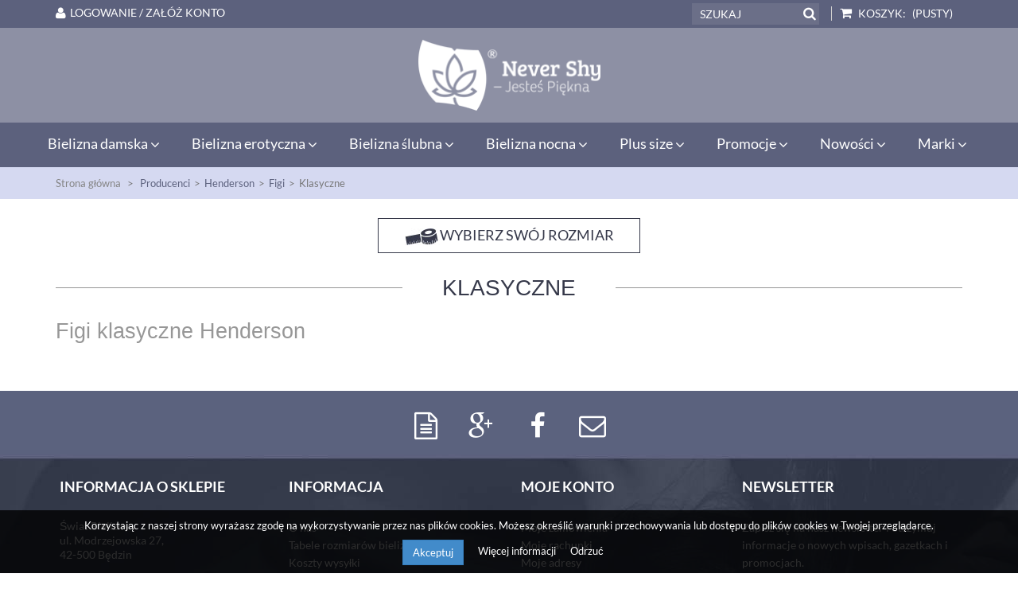

--- FILE ---
content_type: text/html; charset=utf-8
request_url: https://nevershy.pl/producenci-bielizny-damskiej/Bielizna-damska-henderson/figi-damskie-henderson/figi-klasyczne-henderson
body_size: 9412
content:
<!DOCTYPE HTML> <!--[if lt IE 7]><html class="no-js lt-ie9 lt-ie8 lt-ie7" lang="pl-pl"><![endif]--> <!--[if IE 7]><html class="no-js lt-ie9 lt-ie8 ie7" lang="pl-pl"><![endif]--> <!--[if IE 8]><html class="no-js lt-ie9 ie8" lang="pl-pl"><![endif]--> <!--[if gt IE 8]><html class="no-js ie9" lang="pl-pl"><![endif]--><html lang="pl-pl"><head><meta charset="utf-8" /><title>Figi klasyczne Henderson - Never Shy</title><meta name="description" content="Figi klasyczne Henderson nie tylko na wyjątkowe okazje. Nowości i promocje. Zapoznaj się w naszą bogatą ofertą w Never Shy!." /><meta name="keywords" content="figi klasyczne henderson,figi klasyczne henderson sklep,figi klasyczne henderson online" /><meta name="generator" content="PrestaShop" /><meta name="robots" content="index,follow" /><link rel="canonical" href="https://nevershy.pl/producenci-bielizny-damskiej/Bielizna-damska-henderson/figi-damskie-henderson/figi-klasyczne-henderson" /><meta name="viewport" content="width=device-width, minimum-scale=0.25, maximum-scale=1.6, initial-scale=1.0" /><meta name="apple-mobile-web-app-capable" content="yes" /><link rel="icon" type="image/vnd.microsoft.icon" href="/img/ico2.ico?1764335638" /><link rel="shortcut icon" type="image/x-icon" href="/img/ico2.ico?1764335638" /><link rel="stylesheet" href="https://nevershy.pl/themes/default-bootstrap/cache/v_383_17b6733b75136eb3de98bd13aaf586f0_all.css" type="text/css" media="all" />   <!--[if IE 8]> 
<script src="https://oss.maxcdn.com/libs/html5shiv/3.7.0/html5shiv.js"></script> 
<script src="https://oss.maxcdn.com/libs/respond.js/1.3.0/respond.min.js"></script> <![endif]--><meta name="theme-color" content="#8D90A4"/><meta property="og:title" content=""/><meta property="og:description" content=""/><meta property="og:type" content="website"/><meta property="og:url" content=""/><meta property="og:site_name" content=""/><meta property="og:image" content=""/> <script type="application/ld+json">{
    "@context" : "http://schema.org",
    "@type" : "Organization",
    "name" : "",
    "url" : "https://nevershy.pl/",
    "logo" : {
        "@type":"ImageObject",
        "url":""
    }
}</script> <script type="application/ld+json">{
    "@context":"http://schema.org",
    "@type":"WebPage",
    "isPartOf": {
        "@type":"WebSite",
        "url":  "",
        "name": ""
    },
    "name": "",
    "url":  "https://nevershy.pl/img/polska-logo-1454109778.jpg"
}</script> </head><body id="category" class="category category-492 category-figi-klasyczne-henderson show-left-column hide-right-column lang_pl"><div id="page"><div class="header-container"> <header id="header"><div class="nav"><div class="container"><div class="row"> <nav><div class="koszyk_top clearfix"><div class="shopping_cart"> <a href="https://nevershy.pl/szybkie-zakupy" title="Pokaż mój koszyk" rel="nofollow"> <b>Koszyk:</b> <span class="ajax_cart_total unvisible"> </span> <span class="ajax_cart_no_product">(pusty)</span> </a><div class="cart_block block exclusive"><div class="block_content"><div class="cart_block_list"><p class="cart_block_no_products"> Brak produktów</p><div class="cart-prices"><div class="cart-prices-line first-line"> <span class="price cart_block_shipping_cost ajax_cart_shipping_cost unvisible"> Do ustalenia </span> <span class="unvisible"> Wysyłka </span></div><div class="cart-prices-line last-line"> <span class="price cart_block_total ajax_block_cart_total">0,00 zł</span> <span>Razem</span></div></div><p class="cart-buttons"> <a id="button_order_cart" class="btn btn-default button button-small" href="https://nevershy.pl/szybkie-zakupy" title="Realizuj zamówienie" rel="nofollow"> <span> Realizuj zamówienie </span> </a></p></div></div></div></div><div id="layer_cart"><div class="clearfix"><div class="layer_cart_product col-xs-12 col-md-12"><div class="info_tytul"> Produkt dodany poprawnie do Twojego koszyka!</div><div class="button-container"> <span class="continue btn btn-default button button-small" title="Kontynuuj zakupy"> <span> Kontynuuj zakupy </span> </span> <a class="btn btn-default button button-small" href="https://nevershy.pl/szybkie-zakupy" title="Przejdź do realizacji zamówienia" rel="nofollow"> <span> Przejdź do realizacji zamówienia </span> </a></div></div></div></div></div><div class="layer_cart_overlay"></div><div id="search_block_top" class="col-sm-4 clearfix"><form id="searchbox" method="get" action="//nevershy.pl/szukaj" > <input type="hidden" name="controller" value="search" /> <input type="hidden" name="orderby" value="position" /> <input type="hidden" name="orderway" value="desc" /> <input class="search_query form-control" type="text" id="search_query_top" name="search_query" placeholder="Szukaj" value="" /> <button type="submit" name="submit_search" class="btn btn-default button-search"> <span>Szukaj</span> </button></form></div><div class="header_user_info"> <a class="login roz1200" href="https://nevershy.pl/moje-konto" rel="nofollow" title="Zaloguj się do swojego konta klienta"> <i class="fa fa-zaloguj"> </i>Logowanie / Załóż konto </a> <a class="login roz499" href="https://nevershy.pl/moje-konto" rel="nofollow" title="Zaloguj się do swojego konta klienta"> <i class="fa fa-zaloguj"> </i>Zaloguj się </a></div></nav></div></div></div><div id="menu_top"><div class="container"><div class="row"><div id="header_logo"><h1 class="sitetitle">Figi klasyczne Henderson - Never Shy <a href="https://nevershy.pl/" title="Figi klasyczne Henderson - Never Shy"> <img class="logo img-responsive" src="https://nevershy.pl//themes/default-bootstrap/img/logo.png" alt="Figi klasyczne Henderson - Never Shy" width="229" height="94"/> </a></h1></div></div></div></div><div id="menu_bottom"><div class="container"><div class="row"><style type="text/css">@media only screen and (max-width : 768px){
		#mega_menu_plus.ontop{
			position: static !important;
		}
	}</style>  <div id="mega_menu_plus" class="mg-contener language_ltr clearfix col-lg-12"><div class="mobi"><a title="menu"><span class='menu-item-link-text fa fa-bars'>Menu</span></a></div><ul class="mg-menu hidden-ul clearfix menu-content"><li class='mainmenu-parent menu-level-0_1 submenu'><a href='https://nevershy.pl/bielizna-damska' title='Bielizna damska' > <span class='menu-item-link-text '>Bielizna damska</span> </a><span class='submore'></span><div style='display:none' class='submenu-level-0_1 sub fullwidth clearfix'><div class='submenu-container'><div class='rows row_0' ><div style='width:25%' class='cols col_0 clearfix'><div class='content_submenu clearfix'><ul class='menulink clearfix'><li><a href='https://nevershy.pl/bielizna-damska/biustonosze' title='Biustonosze'><span class='menu-item-link-text'>Biustonosze</span></a></li><li><a href='https://nevershy.pl/bielizna-damska/figi-damskie' title='Figi'><span class='menu-item-link-text'>Figi</span></a></li></ul></div></div><div style='width:25%' class='cols col_1 clearfix'><div class='content_submenu clearfix'><ul class='menulink clearfix'><li><a href='https://nevershy.pl/pomysl-na-prezent' title='Pomysł na Prezent'><span class='menu-item-link-text'>Pomysł na Prezent</span></a></li><li><a href='https://nevershy.pl/bielizna-damska/pasy-do-ponczoch' title='Pasy do pończoch'><span class='menu-item-link-text'>Pasy do pończoch</span></a></li><li><a href='https://nevershy.pl/bielizna-damska/gorsety-damskie' title='Gorsety'><span class='menu-item-link-text'>Gorsety</span></a></li><li><a href='https://nevershy.pl/bielizna-damska/body-damskie' title='Body'><span class='menu-item-link-text'>Body</span></a></li></ul></div></div><div style='width:25%' class='cols col_2 clearfix'><div class='content_submenu clearfix'><ul class='menulink clearfix'><li><a href='https://nevershy.pl/bielizna-damska/piekne-nogi' title='Piękne Nogi'><span class='menu-item-link-text'>Piękne Nogi</span></a></li><li><a href='https://nevershy.pl/bielizna-damska/bielizna-dla-mam' title='Mama'><span class='menu-item-link-text'>Mama</span></a></li><li><a href='https://nevershy.pl/bielizna-damska/bielizna-wyszczuplajaca' title='Wyszczuplająca'><span class='menu-item-link-text'>Wyszczuplająca</span></a></li><li><a href='https://nevershy.pl/bielizna-damska/akcesoria-do-biustonoszy' title='Dodatki'><span class='menu-item-link-text'>Dodatki</span></a></li><li><a href='https://nevershy.pl/bielizna-damska/amazonki' title='Amazonki'><span class='menu-item-link-text'>Amazonki</span></a></li><li><a href='https://nevershy.pl/bielizna-damska/stroje-kapielowe-damskie' title='Stroje kąpielowe'><span class='menu-item-link-text'>Stroje kąpielowe</span></a></li><li><a href='https://nevershy.pl/bony-podarunkowe-bielizna' title='Bony podarunkowe'><span class='menu-item-link-text'>Bony podarunkowe</span></a></li><li><a href='https://nevershy.pl/bestsellery-bielizny-damskiej' title='Bestseller'><span class='menu-item-link-text'>Bestseller</span></a></li></ul></div></div><div style='width:25%' class='cols col_3 clearfix'><div class='content_submenu clearfix'><ul class='menuproduct clearfix'><li><a href='https://nevershy.pl/biustonosze-soft/bella-misteria-biustonosz-czekoladowa-finezja-soft.html' title='Bella Misteria - Biustonosz Czekoladowa Finezja Soft'> <span class='menu-item-link-text'><img src='//nevershy.pl/18265-home_default/bella-misteria-biustonosz-czekoladowa-finezja-soft.jpg' alt='Bella Misteria - Biustonosz Czekoladowa Finezja Soft'><span class='name'>Bella Misteria - Biustonosz Czekoladowa Finezja Soft</span><span class='price' style='width:100%;'>235,00 zł</span></span></a></li></ul></div></div></div></div></div></li><li class='mainmenu-parent menu-level-0_9 submenu'><a href='https://nevershy.pl/bielizna-erotyczna' title='Bielizna erotyczna' > <span class='menu-item-link-text '>Bielizna erotyczna</span> </a><span class='submore'></span><div style='display:none' class='submenu-level-0_9 sub fullwidth clearfix'><div class='submenu-container'><div class='rows row_0' ><div style='width:25%' class='cols col_0 clearfix'><div class='content_submenu clearfix'><ul class='menulink clearfix'><li><a href='https://nevershy.pl/bielizna-erotyczna/komplety-erotyczne' title='Komplety'><span class='menu-item-link-text'>Komplety</span></a></li><li><a href='https://nevershy.pl/bielizna-erotyczna/koszulki-erotyczne' title='Koszulki'><span class='menu-item-link-text'>Koszulki</span></a></li><li><a href='https://nevershy.pl/bielizna-erotyczna/bodystocking' title='Bodystocking'><span class='menu-item-link-text'>Bodystocking</span></a></li><li><a href='https://nevershy.pl/bielizna-erotyczna/sukienki-erotyczne' title='Sukienki'><span class='menu-item-link-text'>Sukienki</span></a></li><li><a href='https://nevershy.pl/bielizna-erotyczna/przebieranki-erotyczne' title='Przebieranki'><span class='menu-item-link-text'>Przebieranki</span></a></li><li><a href='https://nevershy.pl/bielizna-erotyczna/body-erotyczne' title='Body'><span class='menu-item-link-text'>Body</span></a></li><li><a href='https://nevershy.pl/bielizna-erotyczna/figi-erotyczne' title='Figi'><span class='menu-item-link-text'>Figi</span></a></li><li><a href='https://nevershy.pl/bielizna-erotyczna/gorsety-erotyczne' title='Gorsety'><span class='menu-item-link-text'>Gorsety</span></a></li><li><a href='https://nevershy.pl/bielizna-erotyczna/bielizna-erotyczna-akcesoria' title='Akcesoria'><span class='menu-item-link-text'>Akcesoria</span></a></li></ul></div></div><div style='width:25%' class='cols col_1 clearfix'><div class='content_submenu clearfix'><ul class='menuproduct clearfix'><li><a href='https://nevershy.pl/komplety-erotyczne/obsessive-komplet-cecilla-czarny.html' title='Obsessive - Komplet Cecilla Czarny'> <span class='menu-item-link-text'><img src='//nevershy.pl/15746-home_default/obsessive-komplet-cecilla-czarny.jpg' alt='Obsessive - Komplet Cecilla Czarny'><span class='name'>Obsessive - Komplet Cecilla Czarny</span><span class='price' style='width:100%;'>159,00 zł</span></span></a></li></ul></div></div><div style='width:25%' class='cols col_2 clearfix'><div class='content_submenu clearfix'><ul class='menuproduct clearfix'><li><a href='https://nevershy.pl/koszulki-erotyczne/obsessive-koszulka-basitta-czarna.html' title='Obsessive - Koszulka Basitta Czarna'> <span class='menu-item-link-text'><img src='//nevershy.pl/15543-home_default/obsessive-koszulka-basitta-czarna.jpg' alt='Obsessive - Koszulka Basitta Czarna'><span class='name'>Obsessive - Koszulka Basitta Czarna</span><span class='price' style='width:100%;'>220,00 zł</span></span></a></li></ul></div></div><div style='width:25%' class='cols col_3 clearfix'><div class='content_submenu clearfix'><ul class='menuproduct clearfix'><li><a href='https://nevershy.pl/komplety-erotyczne/obsessive-komplet-uniquella-czarny.html' title='Obsessive - Komplet Uniquella Czarny'> <span class='menu-item-link-text'><img src='//nevershy.pl/15072-home_default/obsessive-komplet-uniquella-czarny.jpg' alt='Obsessive - Komplet Uniquella Czarny'><span class='name'>Obsessive - Komplet Uniquella Czarny</span><span class='price' style='width:100%;'>165,00 zł</span></span></a></li></ul></div></div></div></div></div></li><li class='mainmenu-parent menu-level-0_4 submenu'><a href='https://nevershy.pl/bielizna-slubna' title='Bielizna ślubna' > <span class='menu-item-link-text '>Bielizna ślubna</span> </a><span class='submore'></span><div style='display:none' class='submenu-level-0_4 sub fullwidth clearfix'><div class='submenu-container'><div class='rows row_0' ><div style='width:25%' class='cols col_0 clearfix'><div class='content_submenu clearfix'><ul class='menulink clearfix'><li><a href='https://nevershy.pl/bielizna-slubna/biustonosze-slubne' title='Biustonosze'><span class='menu-item-link-text'>Biustonosze</span></a></li><li><a href='https://nevershy.pl/bielizna-slubna/figi-slubne' title='Figi'><span class='menu-item-link-text'>Figi</span></a></li><li><a href='https://nevershy.pl/bielizna-slubna/slubne-pasy-do-ponczoch' title='Pasy do pończoch'><span class='menu-item-link-text'>Pasy do pończoch</span></a></li><li><a href='https://nevershy.pl/bielizna-slubna/ponczochy-slubne' title='Pończochy'><span class='menu-item-link-text'>Pończochy</span></a></li><li><a href='https://nevershy.pl/bielizna-slubna/gorsety-slubne' title='Gorsety/Body'><span class='menu-item-link-text'>Gorsety/Body</span></a></li></ul></div></div><div style='width:25%' class='cols col_1 clearfix'><div class='content_submenu clearfix'><ul class='menuproduct clearfix'><li><a href='https://nevershy.pl/biustonosze-push-up/alles-biustonosz-glow-01-push-up-bialy.html' title='Alles - Biustonosz Glow 01 Push-up Biały'> <span class='menu-item-link-text'><img src='//nevershy.pl/18240-home_default/alles-biustonosz-glow-01-push-up-bialy.jpg' alt='Alles - Biustonosz Glow 01 Push-up Biały'><span class='name'>Alles - Biustonosz Glow 01 Push-up Biały</span><span class='price' style='width:100%;'>240,00 zł</span></span></a></li></ul></div></div><div style='width:25%' class='cols col_2 clearfix'><div class='content_submenu clearfix'><ul class='menuproduct clearfix'><li><a href='https://nevershy.pl/biustonosze-soft/gorsenia-biustonosz-pasadena-k607-soft-big-kremowy.html' title='Gorsenia - Biustonosz Pasadena K607 Soft Big Kremowy'> <span class='menu-item-link-text'><img src='//nevershy.pl/16033-home_default/gorsenia-biustonosz-pasadena-k607-soft-big-kremowy.jpg' alt='Gorsenia - Biustonosz Pasadena K607 Soft Big Kremowy'><span class='name'>Gorsenia - Biustonosz Pasadena K607 Soft Big Kremowy</span><span class='price' style=''>125,00 zł</span><span class='old_price'>175,00 zł</span></span></a></li></ul></div></div><div style='width:25%' class='cols col_3 clearfix'><div class='content_submenu clearfix'><ul class='menuproduct clearfix'><li><a href='https://nevershy.pl/biustonosze-soft/ava-biustonosz-av-1938-soft-bialy.html' title='Ava - Biustonosz AV 1938 Soft Biały'> <span class='menu-item-link-text'><img src='//nevershy.pl/15197-home_default/ava-biustonosz-av-1938-soft-bialy.jpg' alt='Ava - Biustonosz AV 1938 Soft Biały'><span class='name'>Ava - Biustonosz AV 1938 Soft Biały</span><span class='price' style='width:100%;'>159,00 zł</span></span></a></li></ul></div></div></div></div></div></li><li class='mainmenu-parent menu-level-0_3 submenu'><a href='https://nevershy.pl/bielizna-nocna' title='Bielizna nocna' > <span class='menu-item-link-text '>Bielizna nocna</span> </a><span class='submore'></span><div style='display:none' class='submenu-level-0_3 sub fullwidth clearfix'><div class='submenu-container'><div class='rows row_0' ><div style='width:25%' class='cols col_0 clearfix'><div class='content_submenu clearfix'><ul class='menulink clearfix'><li><a href='https://nevershy.pl/bielizna-nocna/komplety-nocne' title='Komplety'><span class='menu-item-link-text'>Komplety</span></a></li><li><a href='https://nevershy.pl/bielizna-nocna/pizamy-damskie' title='Piżamy'><span class='menu-item-link-text'>Piżamy</span></a></li><li><a href='https://nevershy.pl/bielizna-nocna/halki-nocne' title='Halki'><span class='menu-item-link-text'>Halki</span></a></li><li><a href='https://nevershy.pl/bielizna-nocna/szlafroki-damskie' title='Szlafroki'><span class='menu-item-link-text'>Szlafroki</span></a></li><li><a href='https://nevershy.pl/bielizna-nocna/koszule-nocne' title='Koszulki'><span class='menu-item-link-text'>Koszulki</span></a></li></ul></div></div><div style='width:25%' class='cols col_1 clearfix'><div class='content_submenu clearfix'><ul class='menuproduct clearfix'><li><a href='https://nevershy.pl/halki-nocne/unikat-hala-madison.html' title='Unikat - Halka Madison'> <span class='menu-item-link-text'><img src='//nevershy.pl/14995-home_default/unikat-hala-madison.jpg' alt='Unikat - Halka Madison'><span class='name'>Unikat - Halka Madison</span><span class='price' style='width:100%;'>159,00 zł</span></span></a></li></ul></div></div><div style='width:25%' class='cols col_2 clearfix'><div class='content_submenu clearfix'><ul class='menuproduct clearfix'><li><a href='https://nevershy.pl/koszule-nocne/donna-koszulka-nocna-sharon-czarna.html' title='Donna - Koszulka Nocna Sharon Czarna'> <span class='menu-item-link-text'><img src='//nevershy.pl/14611-home_default/donna-koszulka-nocna-sharon-czarna.jpg' alt='Donna - Koszulka Nocna Sharon Czarna'><span class='name'>Donna - Koszulka Nocna Sharon Czarna</span><span class='price' style='width:100%;'>135,00 zł</span></span></a></li></ul></div></div><div style='width:25%' class='cols col_3 clearfix'><div class='content_submenu clearfix'><ul class='menuproduct clearfix'><li><a href='https://nevershy.pl/glowna/dkaren-komplet-nocny-marcela-czarny.html' title='Dkaren - Komplet Nocny Marcela Czarny'> <span class='menu-item-link-text'><img src='//nevershy.pl/14975-home_default/dkaren-komplet-nocny-marcela-czarny.jpg' alt='Dkaren - Komplet Nocny Marcela Czarny'><span class='name'>Dkaren - Komplet Nocny Marcela Czarny</span><span class='price' style='width:100%;'>155,00 zł</span></span></a></li></ul></div></div></div></div></div></li><li class='mainmenu-parent menu-level-0_5 submenu'><a href='https://nevershy.pl/bielizna-damska-xxl' title='Plus size' > <span class='menu-item-link-text '>Plus size</span> </a><span class='submore'></span><div style='display:none' class='submenu-level-0_5 sub fullwidth clearfix'><div class='submenu-container'><div class='rows row_0' ><div style='width:25%' class='cols col_0 clearfix'><div class='content_submenu clearfix'><ul class='menulink clearfix'><li><a href='https://nevershy.pl/bielizna-slubna/biustonosze-slubne' title='Biustonosze'><span class='menu-item-link-text'>Biustonosze</span></a></li><li><a href='https://nevershy.pl/bielizna-slubna/figi-slubne' title='Figi'><span class='menu-item-link-text'>Figi</span></a></li><li><a href='https://nevershy.pl/bielizna-slubna/slubne-pasy-do-ponczoch' title='Pasy do pończoch'><span class='menu-item-link-text'>Pasy do pończoch</span></a></li><li><a href='https://nevershy.pl/bielizna-slubna/ponczochy-slubne' title='Pończochy'><span class='menu-item-link-text'>Pończochy</span></a></li><li><a href='https://nevershy.pl/bielizna-slubna/gorsety-slubne' title='Gorsety/Body'><span class='menu-item-link-text'>Gorsety/Body</span></a></li></ul></div></div><div style='width:25%' class='cols col_1 clearfix'><div class='content_submenu clearfix'><ul class='menuproduct clearfix'><li><a href='https://nevershy.pl/biustonosze-xxl-soft/nessa-biustonosz-sonata-soft-szary.html' title='Nessa - Biustonosz Sonata Soft Szary'> <span class='menu-item-link-text'><img src='//nevershy.pl/18051-home_default/nessa-biustonosz-sonata-soft-szary.jpg' alt='Nessa - Biustonosz Sonata Soft Szary'><span class='name'>Nessa - Biustonosz Sonata Soft Szary</span><span class='price' style=''>140,00 zł</span><span class='old_price'>229,00 zł</span></span></a></li></ul></div></div><div style='width:25%' class='cols col_2 clearfix'><div class='content_submenu clearfix'><ul class='menuproduct clearfix'><li><a href='https://nevershy.pl/biustonosze-soft/bella-misteria-biustonosz-subtelna-pokusa-033-soft-bialy.html' title='Bella Misteria - Biustonosz Subtelna Pokusa 033 Soft Biały'> <span class='menu-item-link-text'><img src='//nevershy.pl/18021-home_default/bella-misteria-biustonosz-subtelna-pokusa-033-soft-bialy.jpg' alt='Bella Misteria - Biustonosz Subtelna Pokusa 033 Soft Biały'><span class='name'>Bella Misteria - Biustonosz Subtelna Pokusa 033 Soft Biały</span><span class='price' style='width:100%;'>299,00 zł</span></span></a></li></ul></div></div><div style='width:25%' class='cols col_3 clearfix'><div class='content_submenu clearfix'><ul class='menuproduct clearfix'><li><a href='https://nevershy.pl/biustonosze-soft/kris-biustonosz-pure-soft-full-cup.html' title='Kris - Biustonosz Pure Soft Full Cup'> <span class='menu-item-link-text'><img src='//nevershy.pl/18207-home_default/kris-biustonosz-pure-soft-full-cup.jpg' alt='Kris - Biustonosz Pure Soft Full Cup'><span class='name'>Kris - Biustonosz Pure Soft Full Cup</span><span class='price' style=''>217,00 zł</span><span class='old_price'>317,00 zł</span></span></a></li></ul></div></div></div></div></div></li><li class='mainmenu-parent menu-level-0_6 submenu'><a href='/101-promocje' title='Promocje' > <span class='menu-item-link-text '>Promocje</span> </a><span class='submore'></span><div style='display:none' class='submenu-level-0_6 sub fullwidth clearfix'><div class='submenu-container'><div class='rows row_0' ><div style='width:25%' class='cols col_0 clearfix'><div class='content_submenu clearfix'><ul class='menulink clearfix'><li><a href='https://nevershy.pl/promocje-bielizny-damskiej/promocje-biustonoszy' title='Biustonosze'><span class='menu-item-link-text'>Biustonosze</span></a></li><li><a href='https://nevershy.pl/promocje-bielizny-damskiej/promocje-figi-damskie' title='Figi'><span class='menu-item-link-text'>Figi</span></a></li><li><a href='https://nevershy.pl/promocje-bielizny-damskiej/promocje-pasy-do-ponczoch' title='Pasy do pończoch'><span class='menu-item-link-text'>Pasy do pończoch</span></a></li><li><a href='https://nevershy.pl/promocje-bielizny-damskiej/promocje-bielizny-nocnej' title='Nocna'><span class='menu-item-link-text'>Nocna</span></a></li><li><a href='https://nevershy.pl/promocje-bielizny-damskiej/promocje-bielizny-erotycznej' title='Erotyczna'><span class='menu-item-link-text'>Erotyczna</span></a></li><li><a href='https://nevershy.pl/promocje-bielizny-damskiej/promocje-stroje-kapielowe' title='Stroje kąpielowe'><span class='menu-item-link-text'>Stroje kąpielowe</span></a></li></ul></div></div><div style='width:25%' class='cols col_1 clearfix'><div class='content_submenu clearfix'><ul class='menuproduct clearfix'><li><a href='https://nevershy.pl/biustonosze-semi-soft/dalia-biustonosz-virgo-k37-semi-soft-czarny.html' title='Dalia - Biustonosz Virgo K37 Semi-soft Czarny'> <span class='menu-item-link-text'><img src='//nevershy.pl/17877-home_default/dalia-biustonosz-virgo-k37-semi-soft-czarny.jpg' alt='Dalia - Biustonosz Virgo K37 Semi-soft Czarny'><span class='name'>Dalia - Biustonosz Virgo K37 Semi-soft Czarny</span><span class='price' style=''>145,00 zł</span><span class='old_price'>269,00 zł</span></span></a></li></ul></div></div><div style='width:25%' class='cols col_2 clearfix'><div class='content_submenu clearfix'><ul class='menuproduct clearfix'><li><a href='https://nevershy.pl/biustonosze-soft/novika-biustonosz-angelina-no-03-soft-rouge.html' title='Novika - Biustonosz Angelina No 03 Soft Rouge'> <span class='menu-item-link-text'><img src='//nevershy.pl/16389-home_default/novika-biustonosz-angelina-no-03-soft-rouge.jpg' alt='Novika - Biustonosz Angelina No 03 Soft Rouge'><span class='name'>Novika - Biustonosz Angelina No 03 Soft Rouge</span><span class='price' style=''>140,00 zł</span><span class='old_price'>265,00 zł</span></span></a></li></ul></div></div><div style='width:25%' class='cols col_3 clearfix'><div class='content_submenu clearfix'><ul class='menuproduct clearfix'><li><a href='https://nevershy.pl/biustonosze-semi-soft/novika-biustonosz-gillian-no-02-semi-soft-rouge.html' title='Novika - Biustonosz Gillian No 02 Semi-soft Rouge'> <span class='menu-item-link-text'><img src='//nevershy.pl/16532-home_default/novika-biustonosz-gillian-no-02-semi-soft-rouge.jpg' alt='Novika - Biustonosz Gillian No 02 Semi-soft Rouge'><span class='name'>Novika - Biustonosz Gillian No 02 Semi-soft Rouge</span><span class='price' style=''>150,00 zł</span><span class='old_price'>272,00 zł</span></span></a></li></ul></div></div></div></div></div></li><li class='mainmenu-parent menu-level-0_8 submenu'><a href='https://nevershy.pl/nowosci-bielizna-damska' title='Nowości' > <span class='menu-item-link-text '>Nowości</span> </a><span class='submore'></span><div style='display:none' class='submenu-level-0_8 sub fullwidth clearfix'><div class='submenu-container'><div class='rows row_0' ><div style='width:20%' class='cols col_0 clearfix'><div class='content_submenu clearfix'><ul class='menulink clearfix'><li><a href='https://nevershy.pl/bielizna-damska/biustonosze' title='Biustonosze'><span class='menu-item-link-text'>Biustonosze</span></a></li><li><a href='https://nevershy.pl/bielizna-damska/figi-damskie' title='Figi'><span class='menu-item-link-text'>Figi</span></a></li><li><a href='https://nevershy.pl/bielizna-damska/stroje-kapielowe-damskie' title='Stroje kąpielowe'><span class='menu-item-link-text'>Stroje kąpielowe</span></a></li></ul></div></div><div style='width:20%' class='cols col_1 clearfix'><div class='content_submenu clearfix'><ul class='menuproduct clearfix'><li><a href='https://nevershy.pl/biustonosze-semi-soft/kinga-biustonosz-luna-sc-1098-big-semi-soft-bialy.html' title='Kinga - Biustonosz Luna SC-1098 Semi-soft Ecru'> <span class='menu-item-link-text'><img src='//nevershy.pl/18256-home_default/kinga-biustonosz-luna-sc-1098-big-semi-soft-bialy.jpg' alt='Kinga - Biustonosz Luna SC-1098 Semi-soft Ecru'><span class='name'>Kinga - Biustonosz Luna SC-1098 Semi-soft Ecru</span><span class='price' style='width:100%;'>220,00 zł</span></span></a></li></ul></div></div><div style='width:20%' class='cols col_2 clearfix'><div class='content_submenu clearfix'><ul class='menuproduct clearfix'><li><a href='https://nevershy.pl/biustonosze-soft/bella-misteria-biustonosz-morelowa-iluzja-soft.html' title='Bella Misteria - Biustonosz Morelowa Iluzja Soft'> <span class='menu-item-link-text'><img src='//nevershy.pl/18222-home_default/bella-misteria-biustonosz-morelowa-iluzja-soft.jpg' alt='Bella Misteria - Biustonosz Morelowa Iluzja Soft'><span class='name'>Bella Misteria - Biustonosz Morelowa Iluzja Soft</span><span class='price' style='width:100%;'>219,00 zł</span></span></a></li></ul></div></div><div style='width:20%' class='cols col_3 clearfix'><div class='content_submenu clearfix'><ul class='menuproduct clearfix'><li><a href='https://nevershy.pl/biustonosze-semi-soft/novika-biustonosz-harper-n-02-semi-soft-rouge.html' title='Novika - Biustonosz Harper N° 02 Semi-soft Rouge'> <span class='menu-item-link-text'><img src='//nevershy.pl/18019-home_default/novika-biustonosz-harper-n-02-semi-soft-rouge.jpg' alt='Novika - Biustonosz Harper N° 02 Semi-soft Rouge'><span class='name'>Novika - Biustonosz Harper N° 02 Semi-soft Rouge</span><span class='price' style=''>160,00 zł</span><span class='old_price'>320,00 zł</span></span></a></li></ul></div></div><div style='width:20%' class='cols col_4 clearfix'><div class='content_submenu clearfix'><ul class='menuproduct clearfix'><li><a href='https://nevershy.pl/biustonosze-soft/kinga-biustonosz-luna-sc-1100-soft-bialy.html' title='Kinga - Biustonosz Luna SC-1100 Soft Biały'> <span class='menu-item-link-text'><img src='//nevershy.pl/18091-home_default/kinga-biustonosz-luna-sc-1100-soft-bialy.jpg' alt='Kinga - Biustonosz Luna SC-1100 Soft Biały'><span class='name'>Kinga - Biustonosz Luna SC-1100 Soft Biały</span><span class='price' style='width:100%;'>189,00 zł</span></span></a></li></ul></div></div></div></div></div></li><li class='mainmenu-parent menu-level-0_7 submenu'><a href='https://nevershy.pl/producenci-bielizny-damskiej' title='Marki' > <span class='menu-item-link-text '>Marki</span> </a><span class='submore'></span><div style='display:none' class='submenu-level-0_7 sub fullwidth clearfix'><div class='submenu-container'><div class='rows row_0' ><div style='width:13%' class='cols col_0 clearfix'><div class='content_submenu clearfix'><ul class='menulink clearfix'><li><a href='https://nevershy.pl/producenci-bielizny-damskiej/bielizna-damska-nessa' title='Nessa'><span class='menu-item-link-text'>Nessa</span></a></li><li><a href='https://nevershy.pl/producenci-bielizny-damskiej/bielizna-damska-samanta' title='Samanta'><span class='menu-item-link-text'>Samanta</span></a></li></ul></div></div><div style='width:13%' class='cols col_1 clearfix'><div class='content_submenu clearfix'><ul class='menulink clearfix'><li><a href='https://nevershy.pl/producenci-bielizny-damskiej/bielizna-damska-alles' title='Alles'><span class='menu-item-link-text'>Alles</span></a></li><li><a href='https://nevershy.pl/producenci-bielizny-damskiej/bielizna-damska-ava' title='Ava'><span class='menu-item-link-text'>Ava</span></a></li><li><a href='https://nevershy.pl/producenci-bielizny-damskiej/bielizna-damska-dalia' title='Dalia'><span class='menu-item-link-text'>Dalia</span></a></li><li><a href='https://nevershy.pl/producenci-bielizny-damskiej/bielizna-damska-gaia' title='Gaia'><span class='menu-item-link-text'>Gaia</span></a></li><li><a href='https://nevershy.pl/producenci-bielizny-damskiej/bielizna-damska-konrad' title='Konrad'><span class='menu-item-link-text'>Konrad</span></a></li><li><a href='https://nevershy.pl/producenci-bielizny-damskiej/bielizna-damska-kris' title='Kris'><span class='menu-item-link-text'>Kris</span></a></li><li><a href='https://nevershy.pl/producenci-bielizny-damskiej/bielizna-damska-mat' title='Mat'><span class='menu-item-link-text'>Mat</span></a></li><li><a href='https://nevershy.pl/producenci-bielizny-damskiej/bielizna-damska-sawren' title='Sawren'><span class='menu-item-link-text'>Sawren</span></a></li><li><a href='https://nevershy.pl/producenci-bielizny-damskiej/bielizna-damska-unikat' title='Unikat'><span class='menu-item-link-text'>Unikat</span></a></li><li><a href='https://nevershy.pl/producenci-bielizny-damskiej/bielizna-damska-wies-mann' title='Wies-mann'><span class='menu-item-link-text'>Wies-mann</span></a></li></ul></div></div><div style='width:13%' class='cols col_2 clearfix'><div class='content_submenu clearfix'><ul class='menulink clearfix'><li><a href='https://nevershy.pl/producenci-bielizny-damskiej/bielizna-damska-roza' title='Róża'><span class='menu-item-link-text'>Róża</span></a></li><li><a href='https://nevershy.pl/producenci-bielizny-damskiej/bielizna-damska-agio' title='Agio'><span class='menu-item-link-text'>Agio</span></a></li><li><a href='https://nevershy.pl/producenci-bielizny-damskiej/bielizna-damska-barbara' title='Barbara'><span class='menu-item-link-text'>Barbara</span></a></li><li><a href='https://nevershy.pl/producenci-bielizny-damskiej/bielizna-damska-dama-kier' title='Dama Kier'><span class='menu-item-link-text'>Dama Kier</span></a></li><li><a href='https://nevershy.pl/producenci-bielizny-damskiej/bielizna-damska-fernand-peril' title='Fernand Peril'><span class='menu-item-link-text'>Fernand Peril</span></a></li><li><a href='https://nevershy.pl/producenci-bielizny-damskiej/bielizna-damska-gorsenia' title='Gorsenia'><span class='menu-item-link-text'>Gorsenia</span></a></li><li><a href='https://nevershy.pl/producenci-bielizny-damskiej/bielizna-damska-kinga' title='Kinga'><span class='menu-item-link-text'>Kinga</span></a></li><li><a href='https://nevershy.pl/producenci-bielizny-damskiej/bielizna-damska-mefemi' title='Mefemi'><span class='menu-item-link-text'>Mefemi</span></a></li><li><a href='https://nevershy.pl/producenci-bielizny-damskiej/bielizna-damska-lisca' title='Lisca'><span class='menu-item-link-text'>Lisca</span></a></li><li><a href='https://nevershy.pl/producenci-bielizny-damskiej/bielizna-damska-room-669' title='Room 669'><span class='menu-item-link-text'>Room 669</span></a></li></ul></div></div><div style='width:13%' class='cols col_3 clearfix'><div class='content_submenu clearfix'><ul class='menulink clearfix'><li><a href='https://nevershy.pl/producenci-bielizny-damskiej/bielizna-damska-sapph' title='Sapph'><span class='menu-item-link-text'>Sapph</span></a></li><li><a href='https://nevershy.pl/producenci-bielizny-damskiej/bielizna-damska-freya' title='Freya'><span class='menu-item-link-text'>Freya</span></a></li><li><a href='https://nevershy.pl/producenci-bielizny-damskiej/bielizna-damska-samanta' title='Samanta'><span class='menu-item-link-text'>Samanta</span></a></li></ul></div></div><div style='width:13%' class='cols col_4 clearfix'><div class='content_submenu clearfix'><ul class='menulink clearfix'><li><a href='https://nevershy.pl/producenci-bielizny-damskiej/bielizna-damska-hamana' title='Hamana'><span class='menu-item-link-text'>Hamana</span></a></li><li><a href='https://nevershy.pl/producenci-bielizny-damskiej/bielizna-damska-irall' title='Irall'><span class='menu-item-link-text'>Irall</span></a></li><li><a href='https://nevershy.pl/producenci-bielizny-damskiej/bielizna-damska-lavel' title='Lavel'><span class='menu-item-link-text'>Lavel</span></a></li><li><a href='https://nevershy.pl/producenci-bielizny-damskiej/bielizna-nocna-pigeon' title='Pigeon'><span class='menu-item-link-text'>Pigeon</span></a></li><li><a href='https://nevershy.pl/producenci-bielizny-damskiej/bielizna-wyszczuplajaca-plie' title='Plie'><span class='menu-item-link-text'>Plie</span></a></li><li><a href='https://nevershy.pl/producenci-bielizny-damskiej/bielizna-nocna-sensis' title='Sensis'><span class='menu-item-link-text'>Sensis</span></a></li><li><a href='https://nevershy.pl/producenci-bielizny-damskiej/stroje-kapielowe-feba' title='Feba'><span class='menu-item-link-text'>Feba</span></a></li></ul></div></div><div style='width:13%' class='cols col_5 clearfix'><div class='content_submenu clearfix'><ul class='menulink clearfix'><li><a href='https://nevershy.pl/producenci-bielizny-damskiej/bielizna-erotyczna-anais-apparel' title='Anais Apparel'><span class='menu-item-link-text'>Anais Apparel</span></a></li><li><a href='https://nevershy.pl/producenci-bielizny-damskiej/bielizna-erotyczna-andalea' title='Andalea'><span class='menu-item-link-text'>Andalea</span></a></li><li><a href='https://nevershy.pl/producenci-bielizny-damskiej/bielizna-erotyczna-obsessive' title='Obsessive'><span class='menu-item-link-text'>Obsessive</span></a></li><li><a href='https://nevershy.pl/producenci-bielizny-damskiej/bielizna-erotyczna-excellent-beauty' title='Excellent Beauty'><span class='menu-item-link-text'>Excellent Beauty</span></a></li><li><a href='https://nevershy.pl/producenci-bielizny-damskiej/bielizna-erotyczna-livia-corsetti' title='Livia Corsetti'><span class='menu-item-link-text'>Livia Corsetti</span></a></li><li><a href='https://nevershy.pl/producenci-bielizny-damskiej/bielizna-erotyczna-cofashion' title='Cofashion'><span class='menu-item-link-text'>Cofashion</span></a></li><li><a href='https://nevershy.pl/producenci-bielizny-damskiej/bielizna-damska-passion' title='Passion'><span class='menu-item-link-text'>Passion</span></a></li></ul></div></div></div></div></div></li></ul></div>  </div></div></div> </header></div><div class="breadcrumb clearfix"><div class="content"> <a class="home" href="https://nevershy.pl/" title="Powr&oacute;t do strony gł&oacute;wnej">Strona gł&oacute;wna</a> <span class="navigation-pipe">&gt;</span> <span class="navigation_page"><span itemscope itemtype="http://data-vocabulary.org/Breadcrumb"><a itemprop="url" href="https://nevershy.pl/producenci-bielizny-damskiej" title="Producenci" ><span itemprop="title">Producenci</span></a></span><span class="navigation-pipe">></span><span itemscope itemtype="http://data-vocabulary.org/Breadcrumb"><a itemprop="url" href="https://nevershy.pl/producenci-bielizny-damskiej/Bielizna-damska-henderson" title="Henderson" ><span itemprop="title">Henderson</span></a></span><span class="navigation-pipe">></span><span itemscope itemtype="http://data-vocabulary.org/Breadcrumb"><a itemprop="url" href="https://nevershy.pl/producenci-bielizny-damskiej/Bielizna-damska-henderson/figi-damskie-henderson" title="Figi" ><span itemprop="title">Figi</span></a></span><span class="navigation-pipe">></span>Klasyczne</span></div></div><div class="columns-container"><div id="columns" class="container"><div class="row"><div id="center_column" class="center_column col-xs-12 col-sm-12">  <div id="wybierz_rozmiar"> <a id="open-filtruj" class="filtruj_name"><div id="wybierz_button"><img src="https://nevershy.pl/themes/default-bootstrap/img/wybierz_rozmiar.jpg">Wybierz swój rozmiar</div> </a></div><div class="naglowek-cat"><h1 class="page-heading">Klasyczne</h1></div><div class="content_scene_cat"><div class="content_scene_cat_bg"><div class="cat_desc"><div class="rte"><h2>Figi klasyczne Henderson</h2></div></div></div></div></div></div></div></div><div class="footer-container"> <footer id="footer" class="container"><div class="row"><section id="social_block" class="pull-right"><ul><li class="blog"> <a class="_blank" href="https://blog.nevershy.pl"> <span>Blog Nevershy</span> </a></li><li class="google-plus"> <a class="_blank" href="https://nevershy.business.site/"> <span>Google Plus</span> </a></li><li class="facebook"> <a class="_blank" href="https://www.facebook.com/NeverShy/"> <span>Facebook</span> </a></li><li class="kontakt"> <a href="/kontakt"> <span>Kontakt</span> </a></li></ul> </section><div class="clearfix"></div><section id="block_contact_infos" class="footer-block col-xs-12 col-sm-3"><div><h4>Informacja o sklepie</h4><ul class="toggle-footer"><li> Świat Bielizny<br /> ul. Modrzejowska 27, <br /> 42-500 Będzin</li><li class="tytul">Kontakt</li><li> <i class="icon-phone"></i> <span>690 640 287</span></li><li> <i class="icon-envelope-alt"></i> <span><a href="&#109;&#97;&#105;&#108;&#116;&#111;&#58;%69%77%6f%6e%61.%6a%6d%67@%67%6d%61%69%6c.%63%6f%6d" >&#x69;&#x77;&#x6f;&#x6e;&#x61;&#x2e;&#x6a;&#x6d;&#x67;&#x40;&#x67;&#x6d;&#x61;&#x69;&#x6c;&#x2e;&#x63;&#x6f;&#x6d;</a></span></li></ul></div> </section><section class="footer-block col-xs-12 col-sm-3" id="block_various_links_footer"><h4>Informacja</h4><ul class="toggle-footer"><li class="item"> <a href="https://nevershy.pl/content/o-nas" title="O nas"> O nas </a></li><li class="item"> <a href="https://nevershy.pl/content/tabele-rozmiarow-bielizny-damskiej" title="Tabele rozmiarów bielizny damskiej"> Tabele rozmiarów bielizny damskiej </a></li><li class="item"> <a href="https://nevershy.pl/content/koszty-wysylki" title="Koszty wysyłki"> Koszty wysyłki </a></li><li class="item"> <a href="https://nevershy.pl/content/program-lojalnosciowy" title="Program lojalnościowy"> Program lojalnościowy </a></li><li class="item"> <a href="https://nevershy.pl/content/polityka-prywatnosci" title="Polityka prywatności"> Polityka prywatności </a></li><li class="item"> <a href="https://nevershy.pl/content/regulamin" title="Regulamin Never Shy"> Regulamin Never Shy </a></li></ul> </section><section class="footer-block col-xs-12 col-sm-3"><h4><a href="https://nevershy.pl/moje-konto" title="Zarządzaj moim kontem klienta" rel="nofollow">Moje konto</a></h4><div class="block_content toggle-footer"><ul class="bullet"><li><a href="https://nevershy.pl/historia-zamowien" title="Moje zamówienia" rel="nofollow">Moje zamówienia</a></li><li><a href="https://nevershy.pl/pokwitowania" title="Moje rachunki" rel="nofollow">Moje rachunki</a></li><li><a href="https://nevershy.pl/adresy" title="Moje adresy" rel="nofollow">Moje adresy</a></li><li><a href="https://nevershy.pl/dane-osobiste" title="Zarządzaj moimi informacjami osobistymi" rel="nofollow">Moje informacje osobiste</a></li><li><a href="https://nevershy.pl/rabaty" title="Moje bony" rel="nofollow">Moje bony</a></li></ul></div> </section><div id="newsletter_block_left" class="block"><h4>Newsletter</h4><div class="block_content"><div class="tresc"> Zapisz się na nasz newsletter i otrzymuj informacje o nowych wpisach, gazetkach i promocjach.</div><form action="//nevershy.pl/" method="post"><div class="form-group" > <input class="inputNew form-control grey newsletter-input" id="newsletter-input" type="text" name="email" size="18" value="Wpisz swój adres email" /> <button type="submit" name="submitNewsletter" class="btn btn-default button button-small"> <span>OK</span> </button> <input type="hidden" name="action" value="0" /></div></form></div></div> <a href="#" style="right:20px; bottom:60px; opacity:0.35; background: url('https://nevershy.pl/modules/scrolltop/icon_top.png') no-repeat;" class="mypresta_scrollup">scroll</a><div id="x13pmcookiebar" data-ajax="https://nevershy.pl/module/x13privacymanager/ajax" data-token="e941e13ad532b3c5ea2ee01102bc5aa2" style="bottom: 0; top: auto;background: rgba(0, 0, 0, 0.8);padding: 10px 20px;margin: 0;color: #ffffff;width: 100%;text-align: center;z-index: 2000;" > <span class="x13pmcookiebar-text"><p>Korzystając z naszej strony wyrażasz zgodę na wykorzystywanie przez nas plików cookies. Możesz określić warunki przechowywania lub dostępu do plików cookies w Twojej przeglądarce.</p> </span> <span class="x13pmcookiebar-buttons"> <a style="color: #ffffff;" href="#" id="x13pmcookiebar-acceptation" rel="nofollow" class="btn btn-primary"> Akceptuj </a> <a style="color: #ffffff;" href="https://nevershy.pl/content/dostawa" title="Więcej informacji" rel="nofollow"> Więcej informacji </a> </span> <span class="x13pmcookiebar-close"> <a style="color: #ffffff;" href="https://www.google.pl" id="x13pmcookiebar-rejection" title="Odrzuć" rel="nofollow"> Odrzuć </a> </span></div></div> </footer></div><div class="copyright"><div class="container"><div class="copy">2026 <a href="http://nevershy.pl" title="Never Shy">Nevershy.pl</a> &copy; Wszelkie prawa zastrzeżone.</div><div class="platnosci"><img src="/themes/default-bootstrap/img/footer_platnosci.jpg" alt="Płatności w sklepie Nevershy" /></div><div class="autor">Created by: <a href="http://singular.pl" rel="nofollow" title="Sklepy PrestaShop" target="_blank">Singular.pl</a></div></div></div></div>
<script type="text/javascript">/* <![CDATA[ */;var CUSTOMIZE_TEXTFIELD=1;var FancyboxI18nClose='Zamknij';var FancyboxI18nNext='Następny';var FancyboxI18nPrev='Poprzedni';var added_to_wishlist='Produkt został pomyślnie dodany do listy życzeń.';var ajax_allowed=true;var ajaxsearch=true;var baseDir='https://nevershy.pl/';var baseUri='https://nevershy.pl/';var blocksearch_type='top';var contentOnly=false;var currency={"id":1,"name":"Z\u0142oty","iso_code":"PLN","iso_code_num":"985","sign":"z\u0142","blank":"1","conversion_rate":"1.000000","deleted":"0","format":"2","decimals":"1","active":"1","prefix":"","suffix":" z\u0142","id_shop_list":null,"force_id":false};var currencyBlank=1;var currencyFormat=2;var currencyRate=1;var currencySign='zł';var customizationIdMessage='Dostosowywanie #';var delete_txt='Usuń';var displayList=false;var favorite_products_url_add='https://nevershy.pl/module/favoriteproducts/actions?process=add';var favorite_products_url_remove='https://nevershy.pl/module/favoriteproducts/actions?process=remove';var freeProductTranslation='Za darmo!';var freeShippingTranslation='Darmowa wysyłka!';var generated_date=1769908317;var hasDeliveryAddress=false;var highDPI=false;var id_lang=1;var img_dir='https://nevershy.pl/themes/default-bootstrap/img/';var instantsearch=true;var isGuest=0;var isLogged=0;var isMobile=false;var loggin_required='Musisz być zalogowany aby zarządzać listą życzeń.';var mywishlist_url='https://nevershy.pl/module/blockwishlist/mywishlist';var page_name='category';var placeholder_blocknewsletter='Wpisz swój e-mail';var priceDisplayMethod=0;var priceDisplayPrecision=2;var quickView=false;var removingLinkText='usuń ten produkt z koszyka';var roundMode=2;var search_url='https://nevershy.pl/szukaj';var static_token='e941e13ad532b3c5ea2ee01102bc5aa2';var toBeDetermined='Do ustalenia';var token='63a0ec3b79d0d25a5b2b70bf817d5136';var usingSecureMode=true;var wishlistProductsIds=false;/* ]]> */</script> <script type="text/javascript" src="https://nevershy.pl/themes/default-bootstrap/cache/v_367_80db97fa959078e4ccd1fd52eaed01b4.js"></script> <script type="text/javascript">/* <![CDATA[ */;function updateFormDatas(){var nb=$('#quantity_wanted').val();var id=$('#idCombination').val();$('.paypal_payment_form input[name=quantity]').val(nb);$('.paypal_payment_form input[name=id_p_attr]').val(id);}$(document).ready(function(){var baseDirPP=baseDir.replace('http:','https:');if($('#in_context_checkout_enabled').val()!=1){$('#payment_paypal_express_checkout').click(function(){$('#paypal_payment_form_cart').submit();return false;});}var jquery_version=$.fn.jquery.split('.');if(jquery_version[0]>=1&&jquery_version[1]>=7){$('body').on('submit',".paypal_payment_form",function(){updateFormDatas();});}else{$('.paypal_payment_form').live('submit',function(){updateFormDatas();});}function displayExpressCheckoutShortcut(){var id_product=$('input[name="id_product"]').val();var id_product_attribute=$('input[name="id_product_attribute"]').val();$.ajax({type:"GET",url:baseDirPP+'/modules/paypal/express_checkout/ajax.php',data:{get_qty:"1",id_product:id_product,id_product_attribute:id_product_attribute},cache:false,success:function(result){if(result=='1'){$('#container_express_checkout').slideDown();}else{$('#container_express_checkout').slideUp();}return true;}});}$('select[name^="group_"]').change(function(){setTimeout(function(){displayExpressCheckoutShortcut()},500);});$('.color_pick').click(function(){setTimeout(function(){displayExpressCheckoutShortcut()},500);});if($('body#product').length>0){setTimeout(function(){displayExpressCheckoutShortcut()},500);}var modulePath='modules/paypal';var subFolder='/integral_evolution';var fullPath=baseDirPP+modulePath+subFolder;var confirmTimer=false;if($('form[target="hss_iframe"]').length==0){if($('select[name^="group_"]').length>0)displayExpressCheckoutShortcut();return false;}else{checkOrder();}function checkOrder(){if(confirmTimer==false)confirmTimer=setInterval(getOrdersCount,1000);}});;(window.gaDevIds=window.gaDevIds||[]).push('d6YPbH');(function(i,s,o,g,r,a,m){i['GoogleAnalyticsObject']=r;i[r]=i[r]||function(){(i[r].q=i[r].q||[]).push(arguments)},i[r].l=1*new Date();a=s.createElement(o),m=s.getElementsByTagName(o)[0];a.async=1;a.src=g;m.parentNode.insertBefore(a,m)})(window,document,'script','//www.google-analytics.com/analytics.js','ga');ga('create','UA-41827021-1','auto');ga('require','ec');;var anchor='default';var speed=500;;var width_window=$(window).width();width_window=$(window).width();if(width_window>768){showPanel(anchor,speed);}else{$('#mega_menu_plus ul li').unbind('hover');};;$(document).ready(function(){function toggle_filtruj(){$("#test_test").slideToggle(300);$('#open-filtruj').toggleClass("active");$('#open-filtruj').toggleClass('filtruj_name_hover');}
$("#open-filtruj, #zamknij-filtruj").click(toggle_filtruj);});;ga('send','pageview');;var aw_disable_atc="";$('a.ajax_add_to_cart_button').each(function(){aw_disable_atc+=(aw_disable_atc==""?"":",")+($(this).attr('rel')=='nofollow'?$(this).attr('data-id-product'):$(this).attr('rel').replace('ajax_id_product_',''));});$.ajax({type:'POST',url:baseDir+'modules/attributewizard/disable_json.php',async:false,cache:false,dataType:"json",data:{'products':aw_disable_atc},success:function(feed)
{if(feed.aw_disable)
{var disable_arr=feed.aw_disable.split(',');for(aw_id in disable_arr)
{if($('a[rel=ajax_id_product_'+disable_arr[aw_id]+']').attr('class'))
{$('a[rel=ajax_id_product_'+disable_arr[aw_id]+']').css('display','none');}
if($('a[data-id-product='+disable_arr[aw_id]+']').attr('class'))
{$('a[data-id-product='+disable_arr[aw_id]+']').css('display','none');}}}}});/* ]]> */</script></body></html>